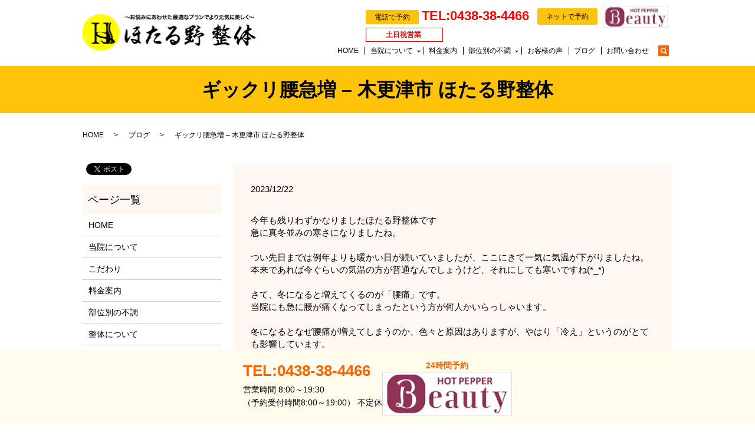

--- FILE ---
content_type: text/html; charset=UTF-8
request_url: https://www.hotarunoseitai.com/blog/3013
body_size: 13568
content:
  <!DOCTYPE HTML>
<html lang="ja">
<head prefix="og: http://ogp.me/ns# fb: http://ogp.me/ns/fb# article: http://ogp.me/ns/article#">
  <!-- Google Tag Manager -->
  <script>(function(w,d,s,l,i){w[l]=w[l]||[];w[l].push({'gtm.start':
new Date().getTime(),event:'gtm.js'});var f=d.getElementsByTagName(s)[0],
j=d.createElement(s),dl=l!='dataLayer'?'&l='+l:'';j.async=true;j.src=
'https://www.googletagmanager.com/gtm.js?id='+i+dl;f.parentNode.insertBefore(j,f);
})(window,document,'script','dataLayer','GTM-PHHN3T6');</script>
  <!-- End Google Tag Manager -->
  <!-- Google tag (gtag.js) -->
<script async src="https://www.googletagmanager.com/gtag/js?id=AW-987035365"></script>
<script>
  window.dataLayer = window.dataLayer || [];
  function gtag(){dataLayer.push(arguments);}
  gtag('js', new Date());

  gtag('config', 'AW-987035365');
</script>

<!-- Google Tag Manager -->
<script>(function(w,d,s,l,i){w[l]=w[l]||[];w[l].push({'gtm.start':
new Date().getTime(),event:'gtm.js'});var f=d.getElementsByTagName(s)[0],
j=d.createElement(s),dl=l!='dataLayer'?'&l='+l:'';j.async=true;j.src=
'https://www.googletagmanager.com/gtm.js?id='+i+dl;f.parentNode.insertBefore(j,f);
})(window,document,'script','dataLayer','GTM-MLR4L2G');</script>
<!-- End Google Tag Manager -->
  <meta charset="utf-8">
  <meta http-equiv="X-UA-Compatible" content="IE=edge,chrome=1">
  <meta name="viewport" content="width=device-width, initial-scale=1">
  <title>ギックリ腰急増 – 木更津市 ほたる野整体</title>

		<!-- All in One SEO 4.9.3 - aioseo.com -->
	<meta name="description" content="今年も残りわずかなりましたほたる野整体です 急に真冬並みの寒さになりましたね。 つい先日までは例年よりも暖かい" />
	<meta name="robots" content="max-image-preview:large" />
	<meta name="author" content="S10165641000002"/>
	<meta name="keywords" content="#腰痛#整体#ほたる野整体#産後の骨盤矯正" />
	<link rel="canonical" href="https://www.hotarunoseitai.com/blog/3013" />
	<meta name="generator" content="All in One SEO (AIOSEO) 4.9.3" />
		<meta property="og:locale" content="ja_JP" />
		<meta property="og:site_name" content="木更津市の整体院 ほたる野整体 – 腰痛・肩こり・自律神経の専門院" />
		<meta property="og:type" content="article" />
		<meta property="og:title" content="ギックリ腰急増 – 木更津市 ほたる野整体" />
		<meta property="og:description" content="今年も残りわずかなりましたほたる野整体です 急に真冬並みの寒さになりましたね。 つい先日までは例年よりも暖かい" />
		<meta property="og:url" content="https://www.hotarunoseitai.com/blog/3013" />
		<meta property="og:image" content="https://www.hotarunoseitai.com/wp-content/uploads/logo_ogp.jpg" />
		<meta property="og:image:secure_url" content="https://www.hotarunoseitai.com/wp-content/uploads/logo_ogp.jpg" />
		<meta property="og:image:width" content="1200" />
		<meta property="og:image:height" content="630" />
		<meta property="article:published_time" content="2023-12-21T23:21:28+00:00" />
		<meta property="article:modified_time" content="2023-12-21T23:21:28+00:00" />
		<meta property="article:publisher" content="https://www.facebook.com/people//100057452170608/" />
		<meta name="twitter:card" content="summary_large_image" />
		<meta name="twitter:title" content="ギックリ腰急増 – 木更津市 ほたる野整体" />
		<meta name="twitter:description" content="今年も残りわずかなりましたほたる野整体です 急に真冬並みの寒さになりましたね。 つい先日までは例年よりも暖かい" />
		<meta name="twitter:image" content="https://www.hotarunoseitai.com/wp-content/uploads/logo_ogp.jpg" />
		<script type="application/ld+json" class="aioseo-schema">
			{"@context":"https:\/\/schema.org","@graph":[{"@type":"Article","@id":"https:\/\/www.hotarunoseitai.com\/blog\/3013#article","name":"\u30ae\u30c3\u30af\u30ea\u8170\u6025\u5897 \u2013 \u6728\u66f4\u6d25\u5e02 \u307b\u305f\u308b\u91ce\u6574\u4f53","headline":"\u30ae\u30c3\u30af\u30ea\u8170\u6025\u5897","author":{"@id":"https:\/\/www.hotarunoseitai.com\/author\/authorname#author"},"publisher":{"@id":"https:\/\/www.hotarunoseitai.com\/#organization"},"image":{"@type":"ImageObject","url":"https:\/\/imgbp.salonboard.com\/KLP\/img\/blog\/temp\/I097371399.jpg?impolicy=SB_policy_default&amp;w=219&amp;h=219","@id":"https:\/\/www.hotarunoseitai.com\/blog\/3013\/#articleImage"},"datePublished":"2023-12-22T08:21:28+09:00","dateModified":"2023-12-22T08:21:28+09:00","inLanguage":"ja","mainEntityOfPage":{"@id":"https:\/\/www.hotarunoseitai.com\/blog\/3013#webpage"},"isPartOf":{"@id":"https:\/\/www.hotarunoseitai.com\/blog\/3013#webpage"},"articleSection":"\u30d6\u30ed\u30b0, #\u8170\u75db#\u6574\u4f53#\u307b\u305f\u308b\u91ce\u6574\u4f53#\u7523\u5f8c\u306e\u9aa8\u76e4\u77ef\u6b63"},{"@type":"BreadcrumbList","@id":"https:\/\/www.hotarunoseitai.com\/blog\/3013#breadcrumblist","itemListElement":[{"@type":"ListItem","@id":"https:\/\/www.hotarunoseitai.com#listItem","position":1,"name":"\u30db\u30fc\u30e0","item":"https:\/\/www.hotarunoseitai.com","nextItem":{"@type":"ListItem","@id":"https:\/\/www.hotarunoseitai.com\/category\/blog#listItem","name":"\u30d6\u30ed\u30b0"}},{"@type":"ListItem","@id":"https:\/\/www.hotarunoseitai.com\/category\/blog#listItem","position":2,"name":"\u30d6\u30ed\u30b0","item":"https:\/\/www.hotarunoseitai.com\/category\/blog","nextItem":{"@type":"ListItem","@id":"https:\/\/www.hotarunoseitai.com\/blog\/3013#listItem","name":"\u30ae\u30c3\u30af\u30ea\u8170\u6025\u5897"},"previousItem":{"@type":"ListItem","@id":"https:\/\/www.hotarunoseitai.com#listItem","name":"\u30db\u30fc\u30e0"}},{"@type":"ListItem","@id":"https:\/\/www.hotarunoseitai.com\/blog\/3013#listItem","position":3,"name":"\u30ae\u30c3\u30af\u30ea\u8170\u6025\u5897","previousItem":{"@type":"ListItem","@id":"https:\/\/www.hotarunoseitai.com\/category\/blog#listItem","name":"\u30d6\u30ed\u30b0"}}]},{"@type":"Organization","@id":"https:\/\/www.hotarunoseitai.com\/#organization","name":"\u307b\u305f\u308b\u91ce\u6574\u4f53","description":"\u307b\u305f\u308b\u91ce\u6574\u4f53\u306f\u5343\u8449\u770c\u6728\u66f4\u6d25\u5e02\u3067\u8170\u75db\u3001\u80a9\u3053\u308a\u3001\u982d\u75db\u306a\u3069\u3092\u6539\u5584\u3002\u591a\u69d8\u306a\u65bd\u8853\u3067\u9aa8\u76e4\u77ef\u6b63\u3001\u80cc\u9aa8\u306e\u6574\u4f53\u3001\u7b4b\u8089\u306e\u8abf\u6574\u3092\u884c\u3044\u307e\u3059\u3002\u732b\u80cc\u3084\u598a\u5a20\u30fb\u51fa\u7523\u7b49\u306e\u304a\u60a9\u307f\u306b\u3082\u5bfe\u5fdc\u3044\u305f\u3057\u307e\u3059\u3002\u571f\u65e5\u795d\u55b6\u696d\u3002\u30cd\u30c3\u30c8\u4e88\u7d04\u3082\u3002","url":"https:\/\/www.hotarunoseitai.com\/","telephone":"+81438384466","logo":{"@type":"ImageObject","url":"https:\/\/www.hotarunoseitai.com\/wp-content\/uploads\/logo_ogp.jpg","@id":"https:\/\/www.hotarunoseitai.com\/blog\/3013\/#organizationLogo","width":1200,"height":630},"image":{"@id":"https:\/\/www.hotarunoseitai.com\/blog\/3013\/#organizationLogo"},"sameAs":["https:\/\/www.facebook.com\/people\/\/100057452170608\/"]},{"@type":"Person","@id":"https:\/\/www.hotarunoseitai.com\/author\/authorname#author","url":"https:\/\/www.hotarunoseitai.com\/author\/authorname","name":"S10165641000002","image":{"@type":"ImageObject","@id":"https:\/\/www.hotarunoseitai.com\/blog\/3013#authorImage","url":"https:\/\/secure.gravatar.com\/avatar\/78b5e8174f81953378df1675d7d8732d9263f944768de796c0f97d3c896f4a7b?s=96&d=mm&r=g","width":96,"height":96,"caption":"S10165641000002"}},{"@type":"WebPage","@id":"https:\/\/www.hotarunoseitai.com\/blog\/3013#webpage","url":"https:\/\/www.hotarunoseitai.com\/blog\/3013","name":"\u30ae\u30c3\u30af\u30ea\u8170\u6025\u5897 \u2013 \u6728\u66f4\u6d25\u5e02 \u307b\u305f\u308b\u91ce\u6574\u4f53","description":"\u4eca\u5e74\u3082\u6b8b\u308a\u308f\u305a\u304b\u306a\u308a\u307e\u3057\u305f\u307b\u305f\u308b\u91ce\u6574\u4f53\u3067\u3059 \u6025\u306b\u771f\u51ac\u4e26\u307f\u306e\u5bd2\u3055\u306b\u306a\u308a\u307e\u3057\u305f\u306d\u3002 \u3064\u3044\u5148\u65e5\u307e\u3067\u306f\u4f8b\u5e74\u3088\u308a\u3082\u6696\u304b\u3044","inLanguage":"ja","isPartOf":{"@id":"https:\/\/www.hotarunoseitai.com\/#website"},"breadcrumb":{"@id":"https:\/\/www.hotarunoseitai.com\/blog\/3013#breadcrumblist"},"author":{"@id":"https:\/\/www.hotarunoseitai.com\/author\/authorname#author"},"creator":{"@id":"https:\/\/www.hotarunoseitai.com\/author\/authorname#author"},"datePublished":"2023-12-22T08:21:28+09:00","dateModified":"2023-12-22T08:21:28+09:00"},{"@type":"WebSite","@id":"https:\/\/www.hotarunoseitai.com\/#website","url":"https:\/\/www.hotarunoseitai.com\/","name":"\u307b\u305f\u308b\u91ce\u6574\u4f53","alternateName":"\u307b\u305f\u308b\u91ce\u6574\u4f53","description":"\u6728\u66f4\u6d25\u5e02\u306e\u307b\u305f\u308b\u91ce\u6574\u4f53\u3067\u306f\u3001\u8170\u75db\u30fb\u80a9\u3053\u308a\u30fb\u6b6a\u307f\u30fb\u9aa8\u76e4\u30fb\u732b\u80cc\u306a\u3069\u3001\u30ab\u30e9\u30c0\u306b\u3064\u3044\u3066\u306e\u69d8\u3005\u306a\u304a\u60a9\u307f\u3092\u89e3\u6c7a\u3044\u305f\u3057\u307e\u3059\uff01\u672c\u683c\u6574\u4f53\u3067\u3001\u500b\u3005\u306e\u4e0d\u8abf\u306b\u5408\u308f\u305b\u305f\u30aa\u30fc\u30c0\u30fc\u30e1\u30a4\u30c9\u3067\u306e\u65bd\u8853\u3092\u884c\u3044\u307e\u3059\u3002\u307e\u305f\u598a\u5a20\u3001\u51fa\u7523\u3001\u51fa\u7523\u5f8c\u306e\u30c8\u30e9\u30d6\u30eb\u306e\u30b5\u30dd\u30fc\u30c8\u3082\u884c\u3063\u3066\u304a\u308a\u307e\u3059\u3002","inLanguage":"ja","publisher":{"@id":"https:\/\/www.hotarunoseitai.com\/#organization"}}]}
		</script>
		<!-- All in One SEO -->

<link rel="alternate" type="application/rss+xml" title="木更津市の整体・骨盤矯正なら ほたる野整体 &raquo; ギックリ腰急増 のコメントのフィード" href="https://www.hotarunoseitai.com/blog/3013/feed" />
<style id='wp-img-auto-sizes-contain-inline-css' type='text/css'>
img:is([sizes=auto i],[sizes^="auto," i]){contain-intrinsic-size:3000px 1500px}
/*# sourceURL=wp-img-auto-sizes-contain-inline-css */
</style>
<style id='classic-theme-styles-inline-css' type='text/css'>
/*! This file is auto-generated */
.wp-block-button__link{color:#fff;background-color:#32373c;border-radius:9999px;box-shadow:none;text-decoration:none;padding:calc(.667em + 2px) calc(1.333em + 2px);font-size:1.125em}.wp-block-file__button{background:#32373c;color:#fff;text-decoration:none}
/*# sourceURL=/wp-includes/css/classic-themes.min.css */
</style>
<link rel='stylesheet' id='biz-cal-style-css' href='https://www.hotarunoseitai.com/wp-content/plugins/biz-calendar/biz-cal.css' type='text/css' media='all' />
<link rel='stylesheet' id='contact-form-7-css' href='https://www.hotarunoseitai.com/wp-content/plugins/contact-form-7/includes/css/styles.css' type='text/css' media='all' />
<script type="text/javascript" src="https://www.hotarunoseitai.com/wp-content/themes/hotarunoseitai.com_theme/assets/js/vendor/jquery.min.js" id="jquery-js"></script>
<script type="text/javascript" id="biz-cal-script-js-extra">
/* <![CDATA[ */
var bizcalOptions = {"holiday_title":"\u5b9a\u4f11\u65e5\uff1a\u4e0d\u5b9a\u4f11","temp_holidays":"2013-01-02\r\n2013-01-03\r\n","temp_weekdays":"","eventday_title":"","eventday_url":"","eventdays":"","month_limit":"\u5236\u9650\u306a\u3057","nextmonthlimit":"12","prevmonthlimit":"12","plugindir":"https://www.hotarunoseitai.com/wp-content/plugins/biz-calendar/","national_holiday":""};
//# sourceURL=biz-cal-script-js-extra
/* ]]> */
</script>
<script type="text/javascript" src="https://www.hotarunoseitai.com/wp-content/plugins/biz-calendar/calendar.js" id="biz-cal-script-js"></script>
<link rel='shortlink' href='https://www.hotarunoseitai.com/?p=3013' />
<style>.gallery .gallery-item img { width: auto; height: auto; }</style><noscript><style>.lazyload[data-src]{display:none !important;}</style></noscript><style>.lazyload{background-image:none !important;}.lazyload:before{background-image:none !important;}</style><style>.wp-block-gallery.is-cropped .blocks-gallery-item picture{height:100%;width:100%;}</style>		<style type="text/css" id="wp-custom-css">
			header {
	position: fixed!important;
	top: 0;
}
.hd-buttons_bg{
	background: #fffced;
	padding-top:15px;
}
.hd-buttons_bg p{
	font-size:24px;
	font-weight:bold;
	color:#231815;
}
.hd-buttons {
  float: left;
  width: 50%;
  text-align: center;
  background: #fffced;
  padding: 0 0 15px 0;
}

.hd-buttons img {
  width: 80%;
	max-width:238px;
}
@media screen and (min-width:769px){
	.hd-buttons_bg{
		display:none;
	}
}
@media (max-width: 640px) {
/*   .hd-buttons {
    display: none!important;
  } */
	.hd-buttons_bg p{
		font-size:14px;
	}
}
header .hdr_info_wrap .hdr_info .sp_tel a.sp-buttons {
	text-decoration: none;
	margin-right: 5px;
}
@media (max-width: 768px) and (max-width: 450px) {
  header .hdr_info_wrap .hdr_info .sp_tel .net-buttons {
    display: none!important;
  }
}
header .hdr_info_wrap .hdr_info .sp_tel .net-buttons img {
	width: 80px;
}
.pc-small img {
	width: 110px;
}
#section04 p.tel {
	color: #de1919 !important;
}

/*-----------------------------*/

.th02_post02 .hps-slider.typeA .sp-mask:after, .th02_post02 .hps-slider.typeA .sp-mask:before {
  content: '';
  position: absolute;
  top: 0;
  bottom: 0;
  margin: auto;
  width: 100%;
  height: 100%;
  background: rgba(249, 100, 0, 0.7);
  z-index: 1;
  transition: .5s;
}

.th02_post02 .hps-slider.typeA .sp-mask:before {
  left: calc(50% + 600px);
}

.th02_post02 .hps-slider.typeA .sp-mask:after {
  right: calc(50% + 600px);
}

.th02_post02 .hps-slider.typeA .sp-horizontal .sp-arrows {
  max-width: 1200px;
  top: 50%;
  margin: auto;
  position: absolute;
  -webkit-transform: translateY(-50%);
          transform: translateY(-50%);
  z-index: 1;
}

.th02_post02 .hps-slider.typeA .sp-next-arrow,
.th02_post02 .hps-slider.typeA .sp-previous-arrow {
  top: 0;
  bottom: 0;
  margin: auto;
  width: 24px;
  width: 24px;
  z-index: 5;
  background-size: auto;
  background-color: transparent;
}

.th02_post02 .hps-slider.typeA .sp-previous-arrow {
  left: -3% !important;
}

.th02_post02 .hps-slider.typeA .sp-next-arrow {
  right: -3% !important;
}

.th02_post02 .hps-slider.typeA .sp-buttons {
  display: none;
}

.th02_post02 .hps-slider.typeA .sp-slide {
  overflow: hidden;
}

.th02_post02 .hps-slider.typeA .sp-slide img {
  position: absolute;
  top: -300%;
  left: -300%;
  right: -300%;
  bottom: -300%;
  margin: auto;
  height: 100%;
}

.th02_post02 .hps-slider.typeA .sp-slide p {
  position: absolute;
  top: 50%;
  left: 50%;
  margin: auto;
  display: block;
  width: 200px;
  text-align: center;
  background: white;
  vertical-align: bottom;
  -webkit-transform: translate(-50%, -50%);
          transform: translate(-50%, -50%);
  transition: 0.3s !important;
}

.th02_post02 .hps-slider.typeA .sp-slide p a {
  display: block;
  font-size: 16px;
  font-size: 1.6rem;
  text-decoration: none;
  padding: 19px 0;
  border: none;
}

@media (max-width: 1199px) {
  .th02_post02 .hps-slider.typeA .sp-mask:before {
    left: 584px;
    left: calc(50% + 200px);
  }
  .th02_post02 .hps-slider.typeA .sp-mask:after {
    right: 584px;
    right: calc(50% + 200px);
  }
  .th02_post02 .hps-slider.typeA .sp-horizontal .sp-arrows {
    max-width: 400px;
  }
  .th02_post02 .hps-slider.typeA .sp-previous-arrow {
    left: -10% !important;
  }
  .th02_post02 .hps-slider.typeA .sp-next-arrow {
    right: -10% !important;
  }
}
@media (min-width:768px) {
	.concept-margin {
		margin-left: 20px;
	}
}
@media (max-width:767px) {
	.mod_10_section .mod_10_section_wrap .row.reverse .col {
			padding-left: 0!important;
	}
}		</style>
		  <link href="https://fonts.googleapis.com/css?family=Noto+Sans+JP:400,700&amp;subset=japanese" rel="stylesheet" />
  <link href="https://www.hotarunoseitai.com/wp-content/themes/hotarunoseitai.com_theme/assets/css/main.css?1769851020" rel="stylesheet" >
  <script src="https://www.hotarunoseitai.com/wp-content/themes/hotarunoseitai.com_theme/assets/js/vendor/respond.min.js"></script>
  <script type="application/ld+json">
  {
    "@context": "http://schema.org",
    "@type": "BreadcrumbList",
    "itemListElement":
    [
      {
      "@type": "ListItem",
      "position": 1,
      "item":
      {
        "@id": "https://www.hotarunoseitai.com/",
        "name": "木更津市の整体・骨盤矯正なら ほたる野整体"
      }
    },
{
      "@type": "ListItem",
      "position": 2,
      "item":
      {
        "@id": "https://www.hotarunoseitai.com/category/blog/",
        "name": "ブログ"
      }
    },
{
      "@type": "ListItem",
      "position": 3,
      "item":
      {
        "@id": "https://www.hotarunoseitai.com/blog/3013/",
        "name": "ギックリ腰急増"
      }
    }    ]
  }
  </script>


  <script type="application/ld+json">
  {
    "@context": "http://schema.org/",
    "@type": "LocalBusiness",
    "name": "ほたる野整体",
    "address": "〒292-0038　千葉県木更津市ほたる野1-29-7　エレガンスヴィラ1F",
    "telephone": "0438-38-4466",
    "faxNumber": "",
    "url": "https://www.hotarunoseitai.com",
    "email": "info@hotarunoseitai.com",
    "image": "https://www.hotarunoseitai.com/wp-content/uploads/logo_ogp.jpg",
    "logo": "https://www.hotarunoseitai.com/wp-content/uploads/logo_org.png"
  }
  </script>
<link rel="shortcut icon" href="https://www.hotarunoseitai.com/wp-content/uploads/favicon.ico">
<!-- Global site tag (gtag.js) - Google Analytics -->
<script async src="https://www.googletagmanager.com/gtag/js?id=UA-55946120-22"></script>
<script>
 window.dataLayer = window.dataLayer || [];
 function gtag(){dataLayer.push(arguments);}
 gtag('js', new Date());
 gtag('config', 'UA-55946120-22');
</script>
<style id='global-styles-inline-css' type='text/css'>
:root{--wp--preset--aspect-ratio--square: 1;--wp--preset--aspect-ratio--4-3: 4/3;--wp--preset--aspect-ratio--3-4: 3/4;--wp--preset--aspect-ratio--3-2: 3/2;--wp--preset--aspect-ratio--2-3: 2/3;--wp--preset--aspect-ratio--16-9: 16/9;--wp--preset--aspect-ratio--9-16: 9/16;--wp--preset--color--black: #000000;--wp--preset--color--cyan-bluish-gray: #abb8c3;--wp--preset--color--white: #ffffff;--wp--preset--color--pale-pink: #f78da7;--wp--preset--color--vivid-red: #cf2e2e;--wp--preset--color--luminous-vivid-orange: #ff6900;--wp--preset--color--luminous-vivid-amber: #fcb900;--wp--preset--color--light-green-cyan: #7bdcb5;--wp--preset--color--vivid-green-cyan: #00d084;--wp--preset--color--pale-cyan-blue: #8ed1fc;--wp--preset--color--vivid-cyan-blue: #0693e3;--wp--preset--color--vivid-purple: #9b51e0;--wp--preset--gradient--vivid-cyan-blue-to-vivid-purple: linear-gradient(135deg,rgb(6,147,227) 0%,rgb(155,81,224) 100%);--wp--preset--gradient--light-green-cyan-to-vivid-green-cyan: linear-gradient(135deg,rgb(122,220,180) 0%,rgb(0,208,130) 100%);--wp--preset--gradient--luminous-vivid-amber-to-luminous-vivid-orange: linear-gradient(135deg,rgb(252,185,0) 0%,rgb(255,105,0) 100%);--wp--preset--gradient--luminous-vivid-orange-to-vivid-red: linear-gradient(135deg,rgb(255,105,0) 0%,rgb(207,46,46) 100%);--wp--preset--gradient--very-light-gray-to-cyan-bluish-gray: linear-gradient(135deg,rgb(238,238,238) 0%,rgb(169,184,195) 100%);--wp--preset--gradient--cool-to-warm-spectrum: linear-gradient(135deg,rgb(74,234,220) 0%,rgb(151,120,209) 20%,rgb(207,42,186) 40%,rgb(238,44,130) 60%,rgb(251,105,98) 80%,rgb(254,248,76) 100%);--wp--preset--gradient--blush-light-purple: linear-gradient(135deg,rgb(255,206,236) 0%,rgb(152,150,240) 100%);--wp--preset--gradient--blush-bordeaux: linear-gradient(135deg,rgb(254,205,165) 0%,rgb(254,45,45) 50%,rgb(107,0,62) 100%);--wp--preset--gradient--luminous-dusk: linear-gradient(135deg,rgb(255,203,112) 0%,rgb(199,81,192) 50%,rgb(65,88,208) 100%);--wp--preset--gradient--pale-ocean: linear-gradient(135deg,rgb(255,245,203) 0%,rgb(182,227,212) 50%,rgb(51,167,181) 100%);--wp--preset--gradient--electric-grass: linear-gradient(135deg,rgb(202,248,128) 0%,rgb(113,206,126) 100%);--wp--preset--gradient--midnight: linear-gradient(135deg,rgb(2,3,129) 0%,rgb(40,116,252) 100%);--wp--preset--font-size--small: 13px;--wp--preset--font-size--medium: 20px;--wp--preset--font-size--large: 36px;--wp--preset--font-size--x-large: 42px;--wp--preset--spacing--20: 0.44rem;--wp--preset--spacing--30: 0.67rem;--wp--preset--spacing--40: 1rem;--wp--preset--spacing--50: 1.5rem;--wp--preset--spacing--60: 2.25rem;--wp--preset--spacing--70: 3.38rem;--wp--preset--spacing--80: 5.06rem;--wp--preset--shadow--natural: 6px 6px 9px rgba(0, 0, 0, 0.2);--wp--preset--shadow--deep: 12px 12px 50px rgba(0, 0, 0, 0.4);--wp--preset--shadow--sharp: 6px 6px 0px rgba(0, 0, 0, 0.2);--wp--preset--shadow--outlined: 6px 6px 0px -3px rgb(255, 255, 255), 6px 6px rgb(0, 0, 0);--wp--preset--shadow--crisp: 6px 6px 0px rgb(0, 0, 0);}:where(.is-layout-flex){gap: 0.5em;}:where(.is-layout-grid){gap: 0.5em;}body .is-layout-flex{display: flex;}.is-layout-flex{flex-wrap: wrap;align-items: center;}.is-layout-flex > :is(*, div){margin: 0;}body .is-layout-grid{display: grid;}.is-layout-grid > :is(*, div){margin: 0;}:where(.wp-block-columns.is-layout-flex){gap: 2em;}:where(.wp-block-columns.is-layout-grid){gap: 2em;}:where(.wp-block-post-template.is-layout-flex){gap: 1.25em;}:where(.wp-block-post-template.is-layout-grid){gap: 1.25em;}.has-black-color{color: var(--wp--preset--color--black) !important;}.has-cyan-bluish-gray-color{color: var(--wp--preset--color--cyan-bluish-gray) !important;}.has-white-color{color: var(--wp--preset--color--white) !important;}.has-pale-pink-color{color: var(--wp--preset--color--pale-pink) !important;}.has-vivid-red-color{color: var(--wp--preset--color--vivid-red) !important;}.has-luminous-vivid-orange-color{color: var(--wp--preset--color--luminous-vivid-orange) !important;}.has-luminous-vivid-amber-color{color: var(--wp--preset--color--luminous-vivid-amber) !important;}.has-light-green-cyan-color{color: var(--wp--preset--color--light-green-cyan) !important;}.has-vivid-green-cyan-color{color: var(--wp--preset--color--vivid-green-cyan) !important;}.has-pale-cyan-blue-color{color: var(--wp--preset--color--pale-cyan-blue) !important;}.has-vivid-cyan-blue-color{color: var(--wp--preset--color--vivid-cyan-blue) !important;}.has-vivid-purple-color{color: var(--wp--preset--color--vivid-purple) !important;}.has-black-background-color{background-color: var(--wp--preset--color--black) !important;}.has-cyan-bluish-gray-background-color{background-color: var(--wp--preset--color--cyan-bluish-gray) !important;}.has-white-background-color{background-color: var(--wp--preset--color--white) !important;}.has-pale-pink-background-color{background-color: var(--wp--preset--color--pale-pink) !important;}.has-vivid-red-background-color{background-color: var(--wp--preset--color--vivid-red) !important;}.has-luminous-vivid-orange-background-color{background-color: var(--wp--preset--color--luminous-vivid-orange) !important;}.has-luminous-vivid-amber-background-color{background-color: var(--wp--preset--color--luminous-vivid-amber) !important;}.has-light-green-cyan-background-color{background-color: var(--wp--preset--color--light-green-cyan) !important;}.has-vivid-green-cyan-background-color{background-color: var(--wp--preset--color--vivid-green-cyan) !important;}.has-pale-cyan-blue-background-color{background-color: var(--wp--preset--color--pale-cyan-blue) !important;}.has-vivid-cyan-blue-background-color{background-color: var(--wp--preset--color--vivid-cyan-blue) !important;}.has-vivid-purple-background-color{background-color: var(--wp--preset--color--vivid-purple) !important;}.has-black-border-color{border-color: var(--wp--preset--color--black) !important;}.has-cyan-bluish-gray-border-color{border-color: var(--wp--preset--color--cyan-bluish-gray) !important;}.has-white-border-color{border-color: var(--wp--preset--color--white) !important;}.has-pale-pink-border-color{border-color: var(--wp--preset--color--pale-pink) !important;}.has-vivid-red-border-color{border-color: var(--wp--preset--color--vivid-red) !important;}.has-luminous-vivid-orange-border-color{border-color: var(--wp--preset--color--luminous-vivid-orange) !important;}.has-luminous-vivid-amber-border-color{border-color: var(--wp--preset--color--luminous-vivid-amber) !important;}.has-light-green-cyan-border-color{border-color: var(--wp--preset--color--light-green-cyan) !important;}.has-vivid-green-cyan-border-color{border-color: var(--wp--preset--color--vivid-green-cyan) !important;}.has-pale-cyan-blue-border-color{border-color: var(--wp--preset--color--pale-cyan-blue) !important;}.has-vivid-cyan-blue-border-color{border-color: var(--wp--preset--color--vivid-cyan-blue) !important;}.has-vivid-purple-border-color{border-color: var(--wp--preset--color--vivid-purple) !important;}.has-vivid-cyan-blue-to-vivid-purple-gradient-background{background: var(--wp--preset--gradient--vivid-cyan-blue-to-vivid-purple) !important;}.has-light-green-cyan-to-vivid-green-cyan-gradient-background{background: var(--wp--preset--gradient--light-green-cyan-to-vivid-green-cyan) !important;}.has-luminous-vivid-amber-to-luminous-vivid-orange-gradient-background{background: var(--wp--preset--gradient--luminous-vivid-amber-to-luminous-vivid-orange) !important;}.has-luminous-vivid-orange-to-vivid-red-gradient-background{background: var(--wp--preset--gradient--luminous-vivid-orange-to-vivid-red) !important;}.has-very-light-gray-to-cyan-bluish-gray-gradient-background{background: var(--wp--preset--gradient--very-light-gray-to-cyan-bluish-gray) !important;}.has-cool-to-warm-spectrum-gradient-background{background: var(--wp--preset--gradient--cool-to-warm-spectrum) !important;}.has-blush-light-purple-gradient-background{background: var(--wp--preset--gradient--blush-light-purple) !important;}.has-blush-bordeaux-gradient-background{background: var(--wp--preset--gradient--blush-bordeaux) !important;}.has-luminous-dusk-gradient-background{background: var(--wp--preset--gradient--luminous-dusk) !important;}.has-pale-ocean-gradient-background{background: var(--wp--preset--gradient--pale-ocean) !important;}.has-electric-grass-gradient-background{background: var(--wp--preset--gradient--electric-grass) !important;}.has-midnight-gradient-background{background: var(--wp--preset--gradient--midnight) !important;}.has-small-font-size{font-size: var(--wp--preset--font-size--small) !important;}.has-medium-font-size{font-size: var(--wp--preset--font-size--medium) !important;}.has-large-font-size{font-size: var(--wp--preset--font-size--large) !important;}.has-x-large-font-size{font-size: var(--wp--preset--font-size--x-large) !important;}
/*# sourceURL=global-styles-inline-css */
</style>
</head>
<body class="scrollTop">
<!-- Google Tag Manager (noscript) -->
<noscript><iframe src="https://www.googletagmanager.com/ns.html?id=GTM-PHHN3T6"
height="0" width="0" style="display:none;visibility:hidden"></iframe></noscript>
<!-- End Google Tag Manager (noscript) -->
<!-- Google Tag Manager (noscript) -->
<noscript><iframe src="https://www.googletagmanager.com/ns.html?id=GTM-MLR4L2G"
height="0" width="0" style="display:none;visibility:hidden"></iframe></noscript>
<!-- End Google Tag Manager (noscript) -->
  <div id="fb-root"></div>
  <script>(function(d, s, id) {
    var js, fjs = d.getElementsByTagName(s)[0];
    if (d.getElementById(id)) return;
    js = d.createElement(s); js.id = id;
    js.src = 'https://connect.facebook.net/ja_JP/sdk.js#xfbml=1&version=v2.12';
    fjs.parentNode.insertBefore(js, fjs);
  }(document, 'script', 'facebook-jssdk'));</script>

  <header>
    <div class="primary_header">
      <div class="container">
        <div class="row">
                    <div class="title">
                          <a href="https://www.hotarunoseitai.com/">
                <object type="image/svg+xml" data="/wp-content/uploads/logo.svg" alt="木更津市の整体・産後骨盤矯正は「ほたる野整体」"></object>
                <!-- <object type="image/svg+xml" data="/wp-content/uploads/logo.svg" alt="木更津市の整体・骨盤矯正なら ほたる野整体"></object> -->
              </a>
                      </div>
          <nav class="global_nav"><ul><li><a href="https://www.hotarunoseitai.com/">HOME</a></li>
<li class="has_under"><a href="https://www.hotarunoseitai.com/">当院について</a>
<ul class="sub-menu">
	<li class="effect01"><a href="https://www.hotarunoseitai.com/about">当院概要</a></li>
	<li class="effect01"><a href="https://www.hotarunoseitai.com/concept">こだわり</a></li>
	<li class="effect01"><a href="https://www.hotarunoseitai.com/seitai">整体について</a></li>
</ul>
</li>
<li><a href="https://www.hotarunoseitai.com/fee">料金案内</a></li>
<li class="has_under"><a href="https://www.hotarunoseitai.com/point">部位別の不調</a>
<ul class="sub-menu">
	<li><a href="https://www.hotarunoseitai.com/point">部位別の不調</a></li>
	<li><a href="https://www.hotarunoseitai.com/for_baby/1738">産後の骨盤矯正　妊活</a></li>
</ul>
</li>
<li><a href="https://www.hotarunoseitai.com/category/voice">お客様の声</a></li>
<li><a href="https://www.hotarunoseitai.com/category/blog">ブログ</a></li>
<li><a href="https://www.hotarunoseitai.com/contact">お問い合わせ</a></li>

                <li class="gnav_search">
                  <a href="#">search</a>
  <div class="epress_search">
    <form method="get" action="https://www.hotarunoseitai.com/">
      <input type="text" placeholder="" class="text" name="s" autocomplete="off" value="">
      <input type="submit" value="Search" class="submit">
    </form>
  </div>
  </li>
              </ul>
              <div class="menu_icon">
                <a href="#menu"><span>メニュー開閉</span></a>
              </div></nav>          <div class="hdr_info_wrap">
              <div class="hdr_info">
                <div class="tel_box">
                  <p><span>電話で予約</span><font color="red">TEL:0438-38-4466</font></p>
                </div>
                <div class="net_box">
                  <span>ネットで予約</span>
                  <figure>
                    <a href="https://beauty.hotpepper.jp/CSP/kr/reserve/?storeId=H000383078&amp;ch=1&amp;vos=cpshbkprocap0140516003" target="_blank" class="pc-small"><picture><source   type="image/webp" data-srcset="/wp-content/uploads/hotpepper.jpg.webp"><img src="[data-uri]" alt="ホットペッパー" data-eio="p" data-src="/wp-content/uploads/hotpepper.jpg" decoding="async" class="lazyload" data-eio-rwidth="238" data-eio-rheight="80"></picture><noscript><img src="/wp-content/uploads/hotpepper.jpg" alt="ホットペッパー" data-eio="l"></noscript></a>
                  </figure>
                  <!--<figure>
                    <a href="https://mitsuraku.jp/pm/online/index/o2g7z2/eNpLtDK0qi62MjSyUsovKMnMzytJTI_PTFGyLrYys1IyNLAwMzFXsq4FXDD06Auf" target="_blank" class="pc-small"><picture><source   type="image/webp" data-srcset="/wp-content/uploads/e_park.jpg.webp"><img src="[data-uri]" alt="EPARK" data-eio="p" data-src="/wp-content/uploads/e_park.jpg" decoding="async" class="lazyload" data-eio-rwidth="238" data-eio-rheight="80"></picture><noscript><img src="/wp-content/uploads/e_park.jpg" alt="EPARK" data-eio="l"></noscript></a>
                  </figure>-->
</div>
				  <div class="date">
					  <p>
						 &nbsp;土日祝営業
					 &nbsp;</p>
				  </div>
                <div class="sp_tel">
                  <figure>
                    <a href="https://www.google.com/maps/place/%E3%81%BB%E3%81%9F%E3%82%8B%E9%87%8E+%E6%95%B4%E4%BD%93/@35.372772,139.963333,16z/data=!4m6!3m5!1s0x60180b114f59b8bd:0xefc0903585a23ca2!8m2!3d35.3727722!4d139.9633331!16s%2Fg%2F12jll9_b2?hl=ja&entry=ttu" class="sp-buttons" target="_blank"><picture><source   type="image/webp" data-srcset="/wp-content/uploads/sp_hdr_map.png.webp"><img src="[data-uri]" alt="MAP" data-eio="p" data-src="/wp-content/uploads/sp_hdr_map.png" decoding="async" class="lazyload" data-eio-rwidth="80" data-eio-rheight="80"></picture><noscript><img src="/wp-content/uploads/sp_hdr_map.png" alt="MAP" data-eio="l"></noscript></a>
                    <a href="tel:0438-38-4466" class="sp-buttons"><picture><source   type="image/webp" data-srcset="/wp-content/uploads/sp_hdr_tel.png.webp"><img src="[data-uri]" alt="電話予約" data-eio="p" data-src="/wp-content/uploads/sp_hdr_tel.png" decoding="async" class="lazyload" data-eio-rwidth="80" data-eio-rheight="80"></picture><noscript><img src="/wp-content/uploads/sp_hdr_tel.png" alt="電話予約" data-eio="l"></noscript></a>
<!--                     <a href="https://mitsuraku.jp/pm/online/index/o2g7z2/eNpLtDK0qi62MjSyUsovKMnMzytJTI_PTFGyLrYys1IyNLAwMzFXsq4FXDD06Auf" target="_blank" class="sp-buttons net-buttons"><picture><source   type="image/webp" data-srcset="/wp-content/uploads/e_park.jpg.webp"><img src="[data-uri]" alt="EPARK" data-eio="p" data-src="/wp-content/uploads/e_park.jpg" decoding="async" class="lazyload" data-eio-rwidth="238" data-eio-rheight="80"></picture><noscript><img src="/wp-content/uploads/e_park.jpg" alt="EPARK" data-eio="l"></noscript></a>
                    <a href="https://beauty.hotpepper.jp/CSP/kr/reserve/?storeId=H000383078&ch=1&vos=cpshbkprocap0140516003" target="_blank" class="net-buttons"><picture><source   type="image/webp" data-srcset="/wp-content/uploads/hotpepper.jpg.webp"><img src="[data-uri]" alt="ホットペッパー" data-eio="p" data-src="/wp-content/uploads/hotpepper.jpg" decoding="async" class="lazyload" data-eio-rwidth="238" data-eio-rheight="80"></picture><noscript><img src="/wp-content/uploads/hotpepper.jpg" alt="ホットペッパー" data-eio="l"></noscript></a> -->
                  </figure>
                </div>
              </div>
            </div>
        </div>
      </div>
    </div>
  </header>

  <main>
            <h1 class="wow" style="">
              ギックリ腰急増 – 木更津市 ほたる野整体                </h1>
    
    <div class="bread_wrap">
      <div class="container gutters">
        <div class="row bread">
              <ul class="col span_12">
                <li><a href="https://www.hotarunoseitai.com">HOME</a></li>
                        <li><a href="https://www.hotarunoseitai.com/category/blog">ブログ</a></li>
                                    <li>ギックリ腰急増 – 木更津市 ほたる野整体</li>
                            </ul>
          </div>
      </div>
    </div>
    <section>
      <div class="container gutters">
        <div class="row reverse">
                    <div class="col span_9 column_main">
                  <article class="row article_detail">
      <div class="article_date">
        <p>2023/12/22</p>
      </div>
      <div class="row">
        <div class="col span_12">
          <div>今年も残りわずかなりましたほたる野整体です</div>
<div></div>
<span>急に真冬並みの寒さになりましたね。</span>
<div><br />つい先日までは例年よりも暖かい日が続いていましたが、ここにきて一気に気温が下がりましたね。<br />本来であれば今ぐらいの気温の方が普通なんでしょうけど、それにしても寒いですね(*_*)<br /><br />さて、冬になると増えてくるのが「腰痛」です。
<div>当院にも急に腰が痛くなってしまったという方が何人かいらっしゃいます。</div>
<div><br />冬になるとなぜ腰痛が増えてしまうのか、色々と原因はありますが、やはり「冷え」というのがとても影響しています。<br /><br />身体が冷えてくると筋肉が緊張してかたくなってしまいます。<br />寒くなると体が縮こまってしまう経験があると思いますが、これは寒さが脳に伝わることによって、脳から熱を逃がさないように筋肉を収縮させる命令が出るからなんですね。</div>
<div><br />そして筋肉がかたくなってしまうと、その近くを通る血管が圧迫されてしまい血流が悪くなってしまいます。</div>
<div><br />血流が悪くなってしまうと、血液が足りてないという情報を脳に伝えるために、発痛物質というものが出てきます。これが脳には痛みとして伝わるため、腰の痛みとして出てきてしまいます。<br /><br />なので、そもそも冷えることによって痛みが出やすい状態になってしまい、そこにさらに姿勢の悪さや疲労などが重なることで負担がかかってしまい、急な腰痛となって出てきてしまいます。<br /><br />そうならないためにも、まずは身体を冷やさないこと。<br />温かい格好をするのはもちろんですが、腰回りにホッカイロを貼ったり、お風呂にはいってしっかりと温まったりすることも大事です。また、循環を良くするためには身体を動かすことも大事ですので、適度な運動を心掛けましょうね。<br /><br />あとは姿勢も大事ですので、特にデスクワークをされていて一日中座りっぱなしの方。<br />腰への負担はかなりかかっていますので、適度に立ってストレッチしたり、少し歩いたりとケアをしてくださいね。</div>
<div><img decoding="async" src="[data-uri]" id="blogImage01" alt="ブログ画像" class="img-resize219 lazyload" data-src="https://imgbp.salonboard.com/KLP/img/blog/temp/I097371399.jpg?impolicy=SB_policy_default&w=219&h=219" /><noscript><img decoding="async" src="https://imgbp.salonboard.com/KLP/img/blog/temp/I097371399.jpg?impolicy=SB_policy_default&amp;w=219&amp;h=219" id="blogImage01" alt="ブログ画像" class="img-resize219" data-eio="l" /></noscript><br /><br /><br /><br /><picture><source   type="image/webp" data-srcset="/wp-content/uploads/bnr_img001_20230407-300x97.jpg.webp"><img decoding="async" src="[data-uri]" alt="" data-eio="p" data-src="/wp-content/uploads/bnr_img001_20230407-300x97.jpg" class="lazyload" data-eio-rwidth="300" data-eio-rheight="97" /></picture><noscript><img decoding="async" src="/wp-content/uploads/bnr_img001_20230407-300x97.jpg" alt="" data-eio="l" /></noscript><br /><br /><br /><br /><picture><source   type="image/webp" data-srcset="/wp-content/uploads/20231128_001-300x175.png.webp"><img decoding="async" src="[data-uri]" alt="" data-eio="p" data-src="/wp-content/uploads/20231128_001-300x175.png" class="lazyload" data-eio-rwidth="300" data-eio-rheight="175" /></picture><noscript><img decoding="async" src="/wp-content/uploads/20231128_001-300x175.png" alt="" data-eio="l" /></noscript><br /><br /></div>
<div>アピタ、ユニクロ、夢庵近くにあります<br /><br />ＪＲ木更津駅車で10分<br /><br />千葉県木更津市ほたる野1-29-7<br /><br />8：00～20：00(受付時間19：30)<br /><br />無料駐車場あり♪お子様同伴も大歓迎☆<br /><br />#猫背矯正#骨盤矯正#姿勢矯正#首こり#肩こり#首の痛み#肩の痛み#背中の張り#痛み#肩甲骨#重だるさ#上腕#前腕#腕の疲れ#しびれ#呼吸浅い#食いしばり#噛み癖#頭痛#眼精疲労#自律神経の乱れ#デスクワーク#血行不良#慢性痛#ストレッチ#根本改善</div>
</div>        </div>
      </div>

            <div class="row epress_social">
        <div class="col span_12">
          <a href="https://www.hotarunoseitai.com/tag/%e8%85%b0%e7%97%9b%e6%95%b4%e4%bd%93%e3%81%bb%e3%81%9f%e3%82%8b%e9%87%8e%e6%95%b4%e4%bd%93%e7%94%a3%e5%be%8c%e3%81%ae%e9%aa%a8%e7%9b%a4%e7%9f%af%e6%ad%a3" rel="tag">#腰痛#整体#ほたる野整体#産後の骨盤矯正</a>        </div>
      </div>
          </article>

    <div class='epress_pager'>
      <div class="epress_pager_prev">
        <a href="https://www.hotarunoseitai.com/news/3000" rel="prev">寒暖差</a>      </div>
      <div class="epress_pager_next">
        <a href="https://www.hotarunoseitai.com/blog/3019" rel="next">2024年あけましておめでとうございます。</a>      </div>
    </div>
            </div>
          <div class="col span_3 column_sub">
            <div>
<style>
.share_button {
  letter-spacing: -.40em;
  padding-top: 30px;
  margin-bottom: 7%;
}
.share_button > * {
  letter-spacing: normal;
  vertical-align: bottom;
  margin:0 2px;
}
.column_sub .share_button {
  margin-top: 0;
  padding-top: 0;
}
</style>
  <div class="container share_button">
    <!-- Facebook -->
    <div class="fb-share-button" data-href="https://www.hotarunoseitai.com/blog/3013" data-layout="button" data-size="small" data-mobile-iframe="false"><a class="fb-xfbml-parse-ignore" target="_blank" href="https://www.facebook.com/sharer/sharer.php?u=http%3A%2F%2Fwww.%2F&amp;src=sdkpreparse">シェア</a></div>
    <!-- Twitter -->
    <a href="https://twitter.com/share" class="twitter-share-button" data-lang="ja">ツイート</a>
    <script>!function(d,s,id){var js,fjs=d.getElementsByTagName(s)[0],p=/^http:/.test(d.location)?'http':'https';if(!d.getElementById(id)){js=d.createElement(s);js.id=id;js.src=p+'://platform.twitter.com/widgets.js';fjs.parentNode.insertBefore(js,fjs);}}(document,'script','twitter-wjs');</script>
    <!-- LINE -->
    <div class="line-it-button" data-lang="ja" data-type="share-a" data-url="https://www.hotarunoseitai.com/blog/3013" style="display: none;"></div>
    <script src="https://d.line-scdn.net/r/web/social-plugin/js/thirdparty/loader.min.js" async="async" defer="defer"></script>
  </div>
</div>
<div class="sidebar">
  <div class="widget_wrap"><p class="widget_header">ページ一覧</p>
			<ul>
				<li class="page_item page-item-10"><a href="https://www.hotarunoseitai.com/">HOME</a></li>
<li class="page_item page-item-13"><a href="https://www.hotarunoseitai.com/about">当院について</a></li>
<li class="page_item page-item-15"><a href="https://www.hotarunoseitai.com/concept">こだわり</a></li>
<li class="page_item page-item-17"><a href="https://www.hotarunoseitai.com/fee">料金案内</a></li>
<li class="page_item page-item-20"><a href="https://www.hotarunoseitai.com/point">部位別の不調</a></li>
<li class="page_item page-item-22"><a href="https://www.hotarunoseitai.com/seitai">整体について</a></li>
<li class="page_item page-item-8"><a href="https://www.hotarunoseitai.com/contact">お問い合わせ</a></li>
<li class="page_item page-item-11"><a href="https://www.hotarunoseitai.com/policy">プライバシーポリシー</a></li>
<li class="page_item page-item-12"><a href="https://www.hotarunoseitai.com/sitemap">サイトマップ</a></li>
			</ul>

			</div><div class="widget_wrap"><p class="widget_header">カテゴリー</p>
			<ul>
					<li class="cat-item cat-item-9"><a href="https://www.hotarunoseitai.com/category/voice">お客様の声</a>
</li>
	<li class="cat-item cat-item-2"><a href="https://www.hotarunoseitai.com/category/news">お知らせ</a>
</li>
	<li class="cat-item cat-item-3"><a href="https://www.hotarunoseitai.com/category/blog">ブログ</a>
</li>
	<li class="cat-item cat-item-10"><a href="https://www.hotarunoseitai.com/category/for_baby">産後の骨盤矯正　妊活</a>
</li>
			</ul>

			</div><div class="widget_wrap"><p class="widget_header">最近の投稿</p><ul class="lcp_catlist" id="lcp_instance_listcategorypostswidget-2"><li><a href="https://www.hotarunoseitai.com/news/3586">しっかり寝ているはずなのに、疲れが取れない</a></li><li><a href="https://www.hotarunoseitai.com/news/3577">ご懐妊</a></li><li><a href="https://www.hotarunoseitai.com/news/3566">マッサージに行っても、数日経つとまた辛くなる……</a></li><li><a href="https://www.hotarunoseitai.com/news/3555">その疲れ、体からのSOSサインかもしれません。</a></li><li><a href="https://www.hotarunoseitai.com/news/3533">産後骨盤ケア</a></li></ul></div>1</div>
          </div>
                  </div>
      </div>
    </section>
	    </main>
<section class="sec_ftr_info">
  <div class="container gutters">
    <div class="row">
      <div class="col span_4">
        <figure class="logo">
          <picture><source   type="image/webp" data-srcset="/wp-content/uploads/logo.png.webp"><img src="[data-uri]" alt="ほたる野整体" data-eio="p" data-src="/wp-content/uploads/logo.png" decoding="async" class="lazyload" data-eio-rwidth="295" data-eio-rheight="62"></picture><noscript><img src="/wp-content/uploads/logo.png" alt="ほたる野整体" data-eio="l"></noscript>
        </figure>
        <p>〒292-0038　千葉県木更津市ほたる野整体</p>
        <p class="tel">TEL <span class="pc-only">0438-38-4466</span><span class="sp-only"><a href="tel:0438384466">0438-38-4466</a></span></p>
      </div>
      <div class="col span_8">
        <figure>
          <picture><source   type="image/webp" data-srcset="/wp-content/uploads/footer_img.png.webp"><img src="[data-uri]" alt="カレンダー" data-eio="p" data-src="/wp-content/uploads/footer_img.png" decoding="async" class="lazyload" data-eio-rwidth="658" data-eio-rheight="220"></picture><noscript><img src="/wp-content/uploads/footer_img.png" alt="カレンダー" data-eio="l"></noscript>
        </figure>
      </div>
    </div>
  </div>
</section>
  <footer>    <div class="footer_info">
          <ul class="pc">
            <li>
              <p class="footer_tel">
                TEL:0438-38-4466
              </p>
              <p>
                営業時間 8:00～19:30<br>
（予約受付時間8:00～19:00） 不定休
              </p>
            </li>
            <li>
              <p class="color-primary">
                24時間予約
              </p>
                <a href="https://beauty.hotpepper.jp/CSP/kr/reserve/?storeId=H000383078&ch=1&vos=cpshbkprocap0140516003" target=_blank rel=”noopener”><picture><source   type="image/webp" data-srcset="https://www.hotarunoseitai.com/wp-content/uploads/hotpepper.jpg.webp"><img src="[data-uri]" alt="ホットペッパー" data-eio="p" data-src="https://www.hotarunoseitai.com/wp-content/uploads/hotpepper.jpg" decoding="async" class="lazyload" data-eio-rwidth="238" data-eio-rheight="80"></picture><noscript><img src="https://www.hotarunoseitai.com/wp-content/uploads/hotpepper.jpg" alt="ホットペッパー" data-eio="l"></noscript></a>
            </li>
          </ul>
          <ul class="sp">
            <li class="item_left">
              <a href="tel:0438384466">
                <p class="info_title">
                  お問い合わせ
                </p>
                <p>
                  営業時間 8:00～19:30
                </p>
                <p class="footer_tel">
                  TEL:0438-38-4466
                </p>
              </a>
            </li>
            <li class="item_right">

              <a href="https://beauty.hotpepper.jp/CSP/kr/reserve/?storeId=H000383078&ch=1&vos=cpshbkprocap0140516003" target=_blank rel=”noopener”>
                
                <p>
                  24時間予約
                </p>
                
                <picture><source   type="image/webp" data-srcset="https://www.hotarunoseitai.com/wp-content/uploads/hotpepper.jpg.webp"><img src="[data-uri]" alt="ホットペッパー" data-eio="p" data-src="https://www.hotarunoseitai.com/wp-content/uploads/hotpepper.jpg" decoding="async" class="lazyload" data-eio-rwidth="238" data-eio-rheight="80"></picture><noscript><img src="https://www.hotarunoseitai.com/wp-content/uploads/hotpepper.jpg" alt="ホットペッパー" data-eio="l"></noscript></a>
            </li>
          </ul>
        </div>
    <div class="footer_nav_wrap">
      <div class="container">
        <div class="row">
        <nav class="col span_12 pc-only"><ul><li><a href="https://www.hotarunoseitai.com/">HOME</a></li>
<li><a href="https://www.hotarunoseitai.com/about">当院について</a></li>
<li><a href="https://www.hotarunoseitai.com/concept">こだわり</a></li>
<li><a href="https://www.hotarunoseitai.com/fee">料金案内</a></li>
<li><a href="https://www.hotarunoseitai.com/point">部位別の不調</a></li>
<li><a href="https://www.hotarunoseitai.com/seitai">整体について</a></li>
<li><a href="https://www.hotarunoseitai.com/contact">お問い合わせ</a></li>
<li><a href="https://www.hotarunoseitai.com/policy">プライバシーポリシー</a></li>
<li><a href="https://www.hotarunoseitai.com/sitemap">サイトマップ</a></li>
</ul></nav>        </div>
      </div>
    </div>
    <div class="footer_copyright_wrap">
      <div class="container">
        <div class="row">
          <div class="col span_12">
            <p>Copyright &copy; 木更津市の整体・骨盤矯正なら ほたる野整体 All Rights Reserved.<br>
              【掲載の記事・写真・イラストなどの無断複写・転載を禁じます】</p>
          </div>
        </div>
      </div>
    </div>
    <p class="pagetop"><a href="#top"></a></p>
  </footer>

  <script src="https://www.hotarunoseitai.com/wp-content/themes/hotarunoseitai.com_theme/assets/js/vendor/bundle.js"></script>
  <script src="https://www.hotarunoseitai.com/wp-content/themes/hotarunoseitai.com_theme/assets/js/main.js?"></script>

  <script type="speculationrules">
{"prefetch":[{"source":"document","where":{"and":[{"href_matches":"/*"},{"not":{"href_matches":["/wp-*.php","/wp-admin/*","/wp-content/uploads/*","/wp-content/*","/wp-content/plugins/*","/wp-content/themes/hotarunoseitai.com_theme/*","/*\\?(.+)"]}},{"not":{"selector_matches":"a[rel~=\"nofollow\"]"}},{"not":{"selector_matches":".no-prefetch, .no-prefetch a"}}]},"eagerness":"conservative"}]}
</script>
<script type="text/javascript" id="eio-lazy-load-js-before">
/* <![CDATA[ */
var eio_lazy_vars = {"exactdn_domain":"","skip_autoscale":0,"bg_min_dpr":1.1,"threshold":0,"use_dpr":1};
//# sourceURL=eio-lazy-load-js-before
/* ]]> */
</script>
<script type="text/javascript" src="https://www.hotarunoseitai.com/wp-content/plugins/ewww-image-optimizer/includes/lazysizes.min.js" id="eio-lazy-load-js" async="async" data-wp-strategy="async"></script>
<script type="text/javascript" src="https://www.hotarunoseitai.com/wp-includes/js/dist/hooks.min.js" id="wp-hooks-js"></script>
<script type="text/javascript" src="https://www.hotarunoseitai.com/wp-includes/js/dist/i18n.min.js" id="wp-i18n-js"></script>
<script type="text/javascript" id="wp-i18n-js-after">
/* <![CDATA[ */
wp.i18n.setLocaleData( { 'text direction\u0004ltr': [ 'ltr' ] } );
//# sourceURL=wp-i18n-js-after
/* ]]> */
</script>
<script type="text/javascript" src="https://www.hotarunoseitai.com/wp-content/plugins/contact-form-7/includes/swv/js/index.js" id="swv-js"></script>
<script type="text/javascript" id="contact-form-7-js-translations">
/* <![CDATA[ */
( function( domain, translations ) {
	var localeData = translations.locale_data[ domain ] || translations.locale_data.messages;
	localeData[""].domain = domain;
	wp.i18n.setLocaleData( localeData, domain );
} )( "contact-form-7", {"translation-revision-date":"2025-11-30 08:12:23+0000","generator":"GlotPress\/4.0.3","domain":"messages","locale_data":{"messages":{"":{"domain":"messages","plural-forms":"nplurals=1; plural=0;","lang":"ja_JP"},"This contact form is placed in the wrong place.":["\u3053\u306e\u30b3\u30f3\u30bf\u30af\u30c8\u30d5\u30a9\u30fc\u30e0\u306f\u9593\u9055\u3063\u305f\u4f4d\u7f6e\u306b\u7f6e\u304b\u308c\u3066\u3044\u307e\u3059\u3002"],"Error:":["\u30a8\u30e9\u30fc:"]}},"comment":{"reference":"includes\/js\/index.js"}} );
//# sourceURL=contact-form-7-js-translations
/* ]]> */
</script>
<script type="text/javascript" id="contact-form-7-js-before">
/* <![CDATA[ */
var wpcf7 = {
    "api": {
        "root": "https:\/\/www.hotarunoseitai.com\/wp-json\/",
        "namespace": "contact-form-7\/v1"
    }
};
//# sourceURL=contact-form-7-js-before
/* ]]> */
</script>
<script type="text/javascript" src="https://www.hotarunoseitai.com/wp-content/plugins/contact-form-7/includes/js/index.js" id="contact-form-7-js"></script>
</body>
</html>


--- FILE ---
content_type: image/svg+xml
request_url: https://www.hotarunoseitai.com/wp-content/uploads/logo.svg
body_size: 17627
content:
<svg xmlns="http://www.w3.org/2000/svg" xmlns:xlink="http://www.w3.org/1999/xlink" viewBox="0 0 295 62"><image width="296" height="62" xlink:href="[data-uri] 7WlUWHRYTUw6Y29tLmFkb2JlLnhtcAAAAAAAPD94cGFja2V0IGJlZ2luPSLvu78iIGlkPSJXNU0w TXBDZWhpSHpyZVN6TlRjemtjOWQiPz4gPHg6eG1wbWV0YSB4bWxuczp4PSJhZG9iZTpuczptZXRh LyIgeDp4bXB0az0iQWRvYmUgWE1QIENvcmUgNS42LWMxNDIgNzkuMTYwOTI0LCAyMDE3LzA3LzEz LTAxOjA2OjM5ICAgICAgICAiPiA8cmRmOlJERiB4bWxuczpyZGY9Imh0dHA6Ly93d3cudzMub3Jn LzE5OTkvMDIvMjItcmRmLXN5bnRheC1ucyMiPiA8cmRmOkRlc2NyaXB0aW9uIHJkZjphYm91dD0i IiB4bWxuczp4bXBNTT0iaHR0cDovL25zLmFkb2JlLmNvbS94YXAvMS4wL21tLyIgeG1sbnM6c3RS ZWY9Imh0dHA6Ly9ucy5hZG9iZS5jb20veGFwLzEuMC9zVHlwZS9SZXNvdXJjZVJlZiMiIHhtbG5z OnN0RXZ0PSJodHRwOi8vbnMuYWRvYmUuY29tL3hhcC8xLjAvc1R5cGUvUmVzb3VyY2VFdmVudCMi IHhtbG5zOnhtcD0iaHR0cDovL25zLmFkb2JlLmNvbS94YXAvMS4wLyIgeG1sbnM6ZGM9Imh0dHA6 Ly9wdXJsLm9yZy9kYy9lbGVtZW50cy8xLjEvIiB4bWxuczpwaG90b3Nob3A9Imh0dHA6Ly9ucy5h ZG9iZS5jb20vcGhvdG9zaG9wLzEuMC8iIHhtcE1NOk9yaWdpbmFsRG9jdW1lbnRJRD0ieG1wLmRp ZDozNTE4NzM0YS03ZjViLWQ1NDUtOWNhMi0wNWI4ZTU5NGY2YjMiIHhtcE1NOkRvY3VtZW50SUQ9 InhtcC5kaWQ6NkVENjFCQTA3NjIzMTFFNEFGNERFMTQzMkI0N0I1RjkiIHhtcE1NOkluc3RhbmNl SUQ9InhtcC5paWQ6NmRmMmRiYmEtZDUxMy01MTQ5LWI1NjYtMjdkYzAzYTNmMzhjIiB4bXA6Q3Jl YXRvclRvb2w9IkFkb2JlIFBob3Rvc2hvcCBDQyAoV2luZG93cykiIHhtcDpDcmVhdGVEYXRlPSIy MDE4LTA3LTIzVDExOjU3OjQ1KzA5OjAwIiB4bXA6TW9kaWZ5RGF0ZT0iMjAxOC0wNy0yM1QxODo0 ODowNyswOTowMCIgeG1wOk1ldGFkYXRhRGF0ZT0iMjAxOC0wNy0yM1QxODo0ODowNyswOTowMCIg ZGM6Zm9ybWF0PSJpbWFnZS9wbmciIHBob3Rvc2hvcDpDb2xvck1vZGU9IjMiIHBob3Rvc2hvcDpJ Q0NQcm9maWxlPSJzUkdCIElFQzYxOTY2LTIuMSI+IDx4bXBNTTpEZXJpdmVkRnJvbSBzdFJlZjpp bnN0YW5jZUlEPSJ4bXAuaWlkOjY4Nzc0NzdDNzUyMjExRTQ5ODMwQUUyNDBCNkI1QzIxIiBzdFJl Zjpkb2N1bWVudElEPSJ4bXAuZGlkOjY4Nzc0NzdENzUyMjExRTQ5ODMwQUUyNDBCNkI1QzIxIi8+ IDx4bXBNTTpIaXN0b3J5PiA8cmRmOlNlcT4gPHJkZjpsaSBzdEV2dDphY3Rpb249InNhdmVkIiBz dEV2dDppbnN0YW5jZUlEPSJ4bXAuaWlkOjZkZjJkYmJhLWQ1MTMtNTE0OS1iNTY2LTI3ZGMwM2Ez ZjM4YyIgc3RFdnQ6d2hlbj0iMjAxOC0wNy0yM1QxODo0ODowNyswOTowMCIgc3RFdnQ6c29mdHdh cmVBZ2VudD0iQWRvYmUgUGhvdG9zaG9wIENDIDIwMTggKFdpbmRvd3MpIiBzdEV2dDpjaGFuZ2Vk PSIvIi8+IDwvcmRmOlNlcT4gPC94bXBNTTpIaXN0b3J5PiA8L3JkZjpEZXNjcmlwdGlvbj4gPC9y ZGY6UkRGPiA8L3g6eG1wbWV0YT4gPD94cGFja2V0IGVuZD0iciI/Pr0dBlkAACyNSURBVHic7Z13 mBVF1sZ/k8hxJEiQHBWQYHYVVMzKgroGXEVR17SYXbOuuyqYPwUFxYCurK6KCXAVRVFZFRMoBlQG JUkQkBznTn1/vNV0uH379r1zR9l97vs89cx03+rq6uqqt845dep0gUlQlSgFWgBdge5Ae3tcCtQF qgEVwDpgNbAUmA98A8wCFgGLc1qjQpj2Fhx0SE5LddBSd2BBit9bAQlguc3XHPgBKEDtsijmfUqA GsB6wKTJ297WZ1tEWQYoj3nvQqADeldrPeeL7b3mA5tDrisG2gH1PXUuADbZa9ahNvgZ2AoUobba FVhl71fgubYOar8ymy8uutp7/pjBNblAfaApyfWthtrtWzQWskVtoAfwQUSeGqhdN6QpqzWwBo3J lujdrAmU47y7uHXbTGbvCWMMxZlcEBONgAOAvkB/YLdKlLUMeNumd9BL3JFxG3p5J6LBdiQwHvdF 3g/MRC++DLgEuBw4FNgTOAkN/tMRodQEXgA+CdznZOAI4NSQOtSy93MG8ivAq8CziIyKgI+ALfb3 a9Fk8HLEcx2COth/bBnvApcCT3vyNAPeAtqkKKMn8CJ67nLUwUGDYQxwF3A4sA/wEnAeIsA9gRXA PES019nrjgJuRoQTRBfgFM89HDQHqtvyrkPt3TaQZy7wpL22OfEnyF5oIP6CyHgNfhIcANwH7IKf IA4GHkDvsj96Lw/jEkJX+yxheAN4z/4/DBhu77EJTSQVqA+NBz5G/e871NZh2BU4EPXLFcC9tszv 0bt7EVgJPIj65IMpyvFiKHAZ6uNLYuT3IZcEtbutzEFIWsoFmqLBeDJ6uHeA59Cg3ZGwH3AxGlwF wL/QID4cGIwIqz3qAMVosLdFs9019vyVtqxCm2dn4BzUsZYAvVGH3IwmgHqIzG711KM+cAsikmdw pbRj7d9aiPQ/tuVdDhwDjCKaoIbbOvweDaANuKRbBxFFbyQZPwc8BTwfKKMmIs237bUliISPtPXG 1rkvcBaSok4FvkCSQS/bVrshcumMBvtYm2cvYAYaNIWIiLwEVY7exzzgHvsc20ie1R1Jsx0i3NfQ u3Wkwjr2WX62z93Fc40zOQPMAfp4yjW477ETmmyno/e4CbgJkVJ74HeorSFa8nAmmR7AmcBUe09H Kq6OJM+ErXc/1P6D0JgCVyo9CbXn6cDnSHIajSavragPv2avOYB4ZHMRIsw70KScMXJBUHvhMmRp DspLhWa4ZPUOmnUnkFp1ySUKgG72XnNCfl+ASLMzsBEYiTrfA6hDnIgIvCNS42ajGWgC8DiScN6y ZX2HpJr9UMd7EUlLdyNpYjPq4O+g2Wws6nzVbf2+RB3uPnu/fYA7bZ6zgDNsGSVI2qkAGqBB2x1J WO+hAXMsGoSt0QAfa8tsCvwNzewPAm/aPKuQdFYLd5JaigZzAqkzJ9r7F9m0s22rYtt2Q4E9EHl+ gAbhSkQKFUhK+R4RWRkw2d6jPiLSNsAVwNUh7+kENOBm2md4Fb+aYmzd6iEivxQRbR1cabUH8BCS 4N4BvkaS3kbgn4gcF9t8/YBp9rrvkFT9kC1vhH3uWoh0v0F9uz6S4vratsTm3YJfxa0J7GTL+ott I6cdttl67IT612eo/xaiyQlkHmhoy/zZnpuJiKcUvatCW78SXJOLo9r9EtK+Dqqj/neuTQ97fmuD zDsL8KuNoagMQbVADXM+eoBfE31tmgrcQLTenYRNGzO6Vx8kEm9FA7nM3rMMaIIG/XAkNR2BOls9 1NkWIYmyGeoMi4ApaAYqRi/foNnqYTQLtkYz9kBbzmBEbnNwX2hD1Jl+AT5Fs1PQFvUBsD8igINx CfISNKPNsL9/i0hjAlIT6gGTUKedhNp4kK3rDOB2NOieQIN3OeqwJyI1cozNM9jW41E00C5FxLLF 1n8NIoNlSArphQi+O/A+0BgN/C42zzr7DCPRIDoXGIIGztFImtyf1H36LzbPzfb4OFwpxcFGJL1M QP36BXvPTp48d9t6LwUWes6/Ytuio71Xc/wS3FJEHIORzW29Pb+zfc6/2OP1iKA6IKK7D5HFXojk aiNycswdV9v6/tGWX4wk3HrI3ODYtRrYv/NtvrW2vg4K0TusY68vsHXegN5ZW6SCvm/ze+2PIGJc jyaix1D7dkLvHFvvv9syfkJj5z7Uj0DvchUw0VtotgR1mr1Z6yyvzxUOsWk4UnXSGf/AQKcu0KMH fPFFrHu0QQPsKvTyHkESxguIJGfbfGehDr8UEVU1pL5MQBLmrcDe6MVsQ7PvS4jYZiBJp4k9twyR /nOI4E5DnbYPIqSaSC1ciiSYoWigevGArc/7tsx6qDPfgaShW9Gg6ITUS69dYhTwZ/v3SkQSP6LZ 9wpEVpNQZ8eWvZ8tbyNSM+d7ymuKCG8gUh9ao85cZNvpG0TebZHK2QpJgjVtno1oMDkD6mbbHs4z F6JJINUbPRSR5oVoEIDUl9GBfI1sPaZ7zs3Gfcf3I6LYDb/k3gupbofZug7HVb+aI/Joh/rnLPwo RW3xgz2uZc8Z+4xH2/M/IKnyIFwbm4PlSKKrae99LSKz9ojwJyACqY0mxw7ofZ3jeY4CRGhb0ATQ Dr2b5fZcY8QXjv0waNAfjdp/BO4iUWtcgqphn+001Af+hKTwY+3z90UTpB8mkVGqbRI8bBKYHTB9 ahL0jvUcBlb8DL16JTVHXByJCOt0e3whIo630aD+HSKzjqij7WfzPY8Mjy8i0nre/v8FIoihiLD6 IAnJwUz00t9BJPYemqnGoY7rnWgKERGWoQ76JupUF9vfn0BG0z8itWA+Ig4vXsS1Nzj1fgwRyNkk G6YHIpKpba+7hGQci8jhn/Z53kVS3kT7HA6GAf9AZPA9IovvkEp8HlJzDerQhyCD9rtImjw75L4X 2vzpDLo1kCo0lWTjek/U5lvRuw3iQHv/XQPnW6HBaGxah1TSvp48nQNlnm3L8rZxO9RHuqIJ5pmQ OjRDUvhLwOuIDEYhYgYRlbHXzkITmAPneY9H7+8+NBkZ1BceRBNSO5tvHn4y2Q31sbM8526x14ep 2g4aonFwBSHCjjEmI3JqYxK8tQMQUVRaZRIMiEtSq1dDj9yY80eijjEVDUDn+Aw0I3e0+SYAf0XS wTIkpZyLpIsRaKXnfWSPGo4kj3FoQLdAhFMDDUhndnU6fzma6S5C9o+vkJryCyKBpvZ+25AtxrGR vInUlhvQ7HyjrfPBnue7xtZ3fyRRdkFksTcixPeQYbwYzb6O5Hc0It1GaIVzPRoYHyNVZxqSOPax 92lj6/MRGiRjEcFcZdvsFlv3e9FgnW9/uw8R9grbvti6zbbnnAWIMDREUsVi22aNPNdPRBNPGSLT 4IqfgxqIxBcjcu5mzw9A7+Y4pL5vtW21DL9dBtRHhtk81wd+ewgRdAFSmR+x5+/DVQ3rolVVg/pL e6TlzEQS1b72t8uR5OL0mXKkqvZF0t5ByB45F9novkDq+d64ixnjke3tIKQWLsE/yTg4Eb2Xh1H/ ywiZEFQXk2D2DkBAcdImk+C0uCS1bCl07pxp0yWhLnrpL6NB3xB12ElolnfwMZIO1iNp62mbliAb BkhU/geuIXUxmsG9GIuM2CBCmoakq9eQgRnUqSahTt/Z3m+Wze+gGrJfXY2I6RXg30gi8KIUzdwT bR7HdWF/W8abSEICSYtOnomIVA6y9XsPEfgSe800JCE9hwb/aER0z6EVy6ft8dOIbJ5AUhqIsFfi EvRt9tkH2d9b2fI6EI0RiCRfwT+IdkeSyBjclbkoFKA2fBURglOHZZ46zkTtdSz+1ddOSAKdCVzg Od8KkZNBbQh690uR1FGOpPn9kIQ9Gb3rC1B7n2CvnYGk8tdQXypGbfOOTbchCeZPqI9+AvzB3u8y 1G/e8pyrZev1Cupjl0W0y8Fo4oyaJEJhjKHApFrAdLEb6izNYpVagV6Vd73BgVdwNoFzJuL3YDnB MoPXCsHVg3AUwooVcPDBMHt22tyVxR/QjFKCVDkHPZB6EBTdW9j8SwPnd0aSQVznyrpokE0JXFMN SXkf4NpZsoGzghjlaNgcGUdB6mVtROIr0YLCDNQu39k8J+OuMjrlTgc+9JS5FxoAm9BqVdBwGwd7 oAH7YbqMWaIbsquBCCSsnUtsPWbgb8MuSLodiatyd0LSZ2NEaqMQ+XRG5O9gV2RIH4xU67eRpLeK 1DjKXvckfgN6Z2TEnoK7KpkJeqE+nJEfVByC6ozUlhbpS/P8n0wWVY9wkjoNzcDRsCTVozssCVJB Hnnk8ZvAGENhxO8N0eCOJidHeC3wpN8KyZLWE/htKeGogEaN4ND+VVCnPPLII3tE2GheiLT1lNtU gTEm8Dd4znveSWFlBq8Nuz5YlvGUVx5a7nyToGVae1SFbFIDg54xeeSRx2+CKCP5JWmN0eUBAskk pSKobMpykkNO20KJ6vW4RnNj4ITjf+tXk0ceeaSyQe2GrPbRTpyFsH4tjBsL38+BBqVQrx6UlECB Hehg1zITsGEtrFwNe+8PJw+GwmL85sBCWL4InhgLPy2DRo2hdm156QFQAJu3wIaNMHgwdOwEY8bo mjOGQmvHa6TCzR/Axci3JhpW6T3xD/DCi5BIv4iQRx55VAFSSVAvxVrON5iybzGN6223QsVK+/bB bNoQkHpsef95K14ZkydgnnxI/9erhvlmli0vqH7667zEJGidiSTVvv2v+j7yyCMPD8LCrQwgeX9S SrRuDY8/Dt/9ABTB5Jdh6rTkfPvtBcf/ASiAvXaHGtUJdSvo1gOefgKWr4QlS+CRx2DFSn9ZAwdA pzZw1BU6vmgYdNndLWO7od5xd3CxM3Lqu4CYKIxaQsgjjzyqHh7JodAk+CyW9FROqM1o2xbMwGP8 0k7fAzBr12Rng3rz35jGDfzlPfdPzNOP6/8mjTFz50SUmSxFbTUJusWVoDqkc/HLI4/coxbywD4y Rt4itIWlXbqMvwF2QxuD26O9mhkjqOIdF4ucggPfSwwGM2M6pl5tEUhBAebFCR7SCeZPtZLnIauL z3PJqW1rzI9fY049RcfHDQgxkoetNPrPj45DUOefB8VVEc4vj98KDZAXdVfCnY5bEMffr+pRhLy8 t6IBHoUCtO3nJ7Sl6Ld08vGiGDkiG+RJPxNt9clIJwn6QZ2ZVVUCvke77AJNm+j/BnWgbZtAviiv 8JDfO3Rx/+/dC7YmYIaNkrOHd7Nv2KsJf12nIHUvEqtWQXlcP+0dE84+uDa/cT0c1ERSQad0GasA 3ZCX/htoK88ktJ9soCfPQcjT+3KynPFzhATy2C5B21miYNCWqGZoz2L1qq1abJSjDcbPos3tPZHH e8ZOPA5B7Y671yc9HJkmBImEa7spLq48pRvPSl/3LrBgIZTNs8fORt90W2H8qI+2WqTM/+67MHNm xlWNg4b2/rUQcfRCsaByjQK0AfdR1NnPqYJ7xIUzeCaivYqvoh32XaIuyhFK0f6yySiaZiO056w3 2gLyItqzCNrCURtFlZiK2qzGr1DHMDhbdg5D21cuxd1j6UUJbtSDr6m64I1N0Sp4JgTzDrL3Ottb aiGeyQxWrbk6tnqX2tfIGIOZX4bp2E4U1qg+ZubHaexOEauExmDuu9NV8R59APOUtT81qIuZ/Sn+ 1bs4KqnSe1Hq3T2pIjZXDgcgUXc22q1fhvahLUQDONfoiPbrGbRZc+8quIeDI9B+M2c6qIM2sN6N IgSErcYuQ/u7qgIt0Ibd2Z77bUZLJ8F6vI/rUrMH/s29ryEy+zXRzd43rM2CUQ4OQ6RkcDfyVgV2 QWF9yhGp7xnzuvYoNItT/4uis/vhrOIVoh34Ozxq1VWIFIDShtCgftZF7YYaryz4w/r1sCi335EB Nypnz5DfSqkaNcwJAwzaFDwYbUatCuyFIiI8j2bMPuhZdwrk867dNkE74hfihjuuLFqi5/wjbsjh 9UiSfBVJRSd48r+LiMzxdpuHIhs4OByFngmLM5VrOB9HGEqyLWwJCnYXVOGOReS6lfBgfc3QJt10 hpV0WIjCr7RBanF3FAvt/dSXgK2bE203gdo3IxTbm+6XJp8fUXvuCvz/F1RWx/NcX60alFuVr6QI iuIGGk6uQ0P0zH6CKoTPP4N77s2qpmHogmIyDUWEEcR6NED+kbM7ujgocM/lqTLmAONRHKTTUvw+ 0+a5EH9MpepIasmGoAoRIS1Gnf8MpDo2CeS7HYV8Ab/ENhmRmTcCwvn4J4sFyGZVVeiL4jT1REJC WMyk+1Fcp034I8Y2xY22+TZuRE6Qcf0kpOZ/i0K0TCV+9IsgeqGIGw7ao0kpHUHVwg2PU4jG3A9o weJHYnwxpxgZLetmUttfFR7u37oFSqwwvnmrUkZl+IlqL0KIoXYYjWSHs5HUVB/3M1Nt8DjHI9vC I8ELc4BSNGAdbEYD8VLU2cqQmpmrwVeGnvXWwPklKEDdaNQOQRWlDMV+ygbVUCC9CiT1XIF2QExG tqZD0ADpj+Ib9UOEtA3Zdf6MGxccpKLeaP9fjeJAPYx/4OcaR+EGnEuFBmgS2xXZEyeiSKPH45L9 I+i5hiA70TG4kks3m/qRHLYnDqqjIIBe4p+NDODpUAOXWwpQTKgzEGktt8cvRZZgElyTkW0o3Kbj 2qDmeWxQDTCzPsmdDWrUXZhnxun/2jUxH72fgQ0quc5vmgRFXtvT2jXQLfwrfvWRSBvXyFeIBuM7 KJhXczQDOTYhQ9VITQ4G47ddbEORNb3ntqIge7lyRy1CA9+xeY3FH7b2PyTbVI4me9THDUtrUAwj Z7auift1G4MIzPl/Cu4kUYSI7HY0YAyKNe9E+KxqNEOrW2H2plTpaxQG6QnPuWlIXQ3LPxdJt9Wy rOPQkDLj2ruccMup0iupL3X9oMbllKDKckxQd7kPdOmfMdMmYooKdfzUuAzKTq7z9yZBcy9B/bIy ZVs1Ql9V+RT36xiZ4hhcg+Zq9JKzLSsdphCvs39Ibpem6yDJZGDg/M0h976vkvdqgOrvlOeNfT0M qUNhz7wW93t17ZAK5Pw2uZJ1ygZ/RH5MTyGJ0LEZOWlN4Pgr5BK0jOh3O8eW17oSdWtiy/GW+ybx vuJ0KrLfhdWtHKmHkROU4weV+QNE2ZUC21ecTcO+6uH5G/w/gITnt8+/gsZNoaeVcj79xHPPiDJS 3KcFikroVr1AG55DsBGpSb1J75sShjooRG8xmgH7I1+s91C86lyhA5qRD42Rdz5SL7aky5gB1tv7 v+Q5tz/JH1F4H1edyhZb8Bu0/4Da8hFkt6kVco0zcB2swh9hshOq/3lUvXd2ddw43wMQUU3FP4Je QBLeJHtcjkwH9Um2tTlYhyTCw1Bc+/mVqONFSFpzsA2FSI5yZ+iK4pOHxZJbjkJHH4meK/2EYBJ8 mRPpyZGg5mI6thUVNW6I+cJxBYibnHvY4/vvcamtdi3M1H9jzv+Tjvfpg9kctvE4vpp3gFeCWr0q JUG1RKKyQYMrU6nDkSC+xDXCnmrPlZG82pUpuiD7z3zSS00bUYzvX2MjTyn6Uor3/j/g7/TZogjZ Y+KqRm+hiaFBoJyhhLsfLMONs14VuA59LMP5EsydgfuX47o4vGjP3WuPz/bkm4VsfQaZFMKNFJlj D2SY99ZpXJprziC11PQl4avYKeGoePNySlAeG1Szxpjli3W+vByz/GfM0qWYJT9hli7BLF+OWbUK s3lzasIa97D/Qe+8FfPPce7xlMkx1bxwgjo8JkH1x1XPPiezLygfgjtzez9LtD9uR8yELIrRDNoS SUrD8fuaRBHTs2hm/bVwV6AOm4kn3cVBKantLsH0JKnVkpq4BBBMQaN+rnA0knQM+jCD4ys2Hb0j g+yV7dFqrEHxx+vhrqFfjvuh1SE2T6RNJwMU2np522IV0RPLcKLfQcZt6fhB1c/0QgzRbgb2t3Wb YPx4aN4SPvkEOrWGJo3AFENRsYhh8ybFiqoAajWAJk2gZ28obQTffA2TXvUXP3EyDL8Ruu8Ks7+G SS/DoUeRKoKBv17JiGs47InrzGeIb1guRC7/y5ENaq7nvr+3/xch0pibdHU4+gH/h6SuhqSX5jag Tj8eqRC/Fgbhemk7uAJtN8kFOhHujR7WOxeGnHOwCUl5A+3xZmSAfoXsPhCQDp1Qn3DWi50Jw/ng 5hFIXW2IPO+dz6Ifaet2O3LkvNtT5kREcseiVdNL0SJIthhC8kR2G+7XjIO4mujv30G2q6FG35LL TIKKMJIvKMN0autnz1olmDuHY+Z+hVmzDLNmldLKJZh5czBTX8WM+CvmyIMxbVtg+u6LOfYoTIP6 4Wz81MOY4Tfq/53qYb7/yqMeZpaO9UpQmzZA/XC6HuO5/6ekl6CKkbftU0i0dbaztEQqxZuBZ1qL 7DRFwYJC0J74RvDpRHuQt0Ie5z3w+7lUFm1Rh/TWZRS53czaAjmeOuWvQUbhfsjhcYHntw3IoP4k IgCvNFXdU840/D6BtdHEcjMy6g+m8gsbe+Ffzd2Mu2rYH9eU4FVNGyDbzjAUMmglWiXt6SnX8T7/ kcwk/CBakWwYn467QhpEf0++achuFtYXX820XtmpeKm2uXhX8QIEdcMV8exPa37BfPYJ5srLME13 Sj3wzjgZM+UFTOPGOr795oANK346wktQixZA3WSPsCI06zv3n0m0zagAzYarbf5r7Iu5heTO502/ EPfTXpLAzkXkV4HUz0SgvKWkFsmPRobsr22dfkL2kGeJv40hFeojx0FvXV4m3spPprjDcw/v7H4C Iv1Ube2VDhz1aIznXEekknwbcu3HiOSyRQn+9qlAX+S9Axn+TeC3/ogc5uN+kusv9vdNSJK6FteN 5BHiTXSpcGugDisRqYahMeo7zjMU4LePBdNrZBAxwiGor3IpQXndDJx07lkpCCT4YQRP2rAO89IL mF07JT9ovbqYV/+FufAsHXfviFm5NCuCOtBLUAf1C/V83w3/ku6HRO92L0IzjpO/DKkYUZLOeiQi ZxrgpR1SB64ieTn6qpD81ZCovpHUdfmQcK/3uHg0UN5HuF/rzTW8fjYbkBT6V6Lbej7uxts2aIA5 zqJ90CfevWS/FNkJvWWsQatu2UqEXok8XZqFa6Oag7s6eSGuXdRJnyIJKFt0JtnN4fKI/ONtnhPt cSPU36OeZzoxF0kcgnqnqgmqenXMmAc8BBT1FZYAYT1wX/iD3nAF5ulH3eMnRgfKTp82mwQ9vQTV q2doO50VuPfLpO+YwVkoKpWT4SbKEAzB31n/jV8kL0Iz8dQY9RlN9r5RlwbKqkCLAaABfQtSTcaj j1HehFwDsl3FPIjU/k5hA2M4rltNbURMBrl7POLJuwA50p6OJMJnQsr7iOx3YDhSxhyk8t9CsrS2 leSJZBz+vndj4PdJVA73ktxmqSbN020eZxtRLaTiOdfOwV3E2Iykxl/s8TxSb4vaDoegnswlQS2Y m2yDAkxhAWb4TZj1q8MlpiQ10p4feX94h+vcCfPe65hD++l4wOGestK5HCiVGe/nqAzsHS7I3hK4 99PpGhZFLnBWaYKpAv/y7SYqt1m7If5d+xVoC4UX+5KsPoSl28menE4mWc2sQDaUGUTf90u03yzT OEy1bflOOd8jG4iXrJfifg4dJEWeRzhZl6PtF949ca0J94K/nuzV1mZITXMcRruRLGV/hlSr5zzn rvOUMQD/e/eSyuFZ1KkNyWrxoBR5S5E7wULc/nI//jZvh0wJDtnuQ7JX+nNEmBQcgrquqgiqsAhT UuRvwN67Yx4aiflxLqbcQ0Sp0j13Jb2A7emZcZh7Ruj/xo084X/jPctbJkFxDIJ6JHDfxwO/10Q2 C69jYA1gQuC6VchPZRDaR+XMJhuo3NL7aYH7vE7ywGmCDLxXohWqMKnjzkrU4Qj0fOkI0CBb1w9o AH4f+O0VMjdCd0eqzSL7f180IJwyV6A2cqSd81LUazp+W0tztNoWJPYtSNLIlcF/X1xymoZUToP6 D4i0/4FIdyFabHgZl4R/Qe3pbNVx6jgW97PucRD09n+T1M94nc3jqH9DPNdtw10R9WofzqT5dOA+ a9Bi0u+CN3EI6picqngeP6gmTTAj78Jcem5yh2jcCHPc7zGj/w8zbQrmx+8wWzYmE9TjD6Xu7Jde iHlzEqbYkuATYzNS8x7cTk6WoPoemPQiqpEcm+eeQJ6RiMRqBs53QmQxG9mDdse17dRCS8cGzVr7 kx1qI1XD+7L7prmmGX5nujX4NxZnil5o5SiKlFahAXcmWi1sg+wVzZAkstmT904yH/yliNj6Iz+1 sDp8a+97cchvI9C77oX2Tt6IfxVyMSJBZxUwV9gL12bzjD03yx4/HMh7MJI4vKuTZWiVsTcyPp+D X3pcj9r9RKLtis1JXnUdkyLvLohEVyPS74J/VXKoJ+/l9txmXPKvgwg3+A7WofewfaXPIagOJsGG jAgq1W9BR80mmMULdX7i85iD+qbuxK2bY/r3xQwdgrn9FszLEzAzP8Gcf07qa448BFM2C9Orh46v viyFyhiezthOThUw8RVo3jzpZdQn2RPaa3z+vT13R4qXWUK42tIUrcgY+6Kz3ZwaXDFxpIAom84l uEbfRaQntCi0I9pJdCOSQnqmKecizzUbyDT8j/C3iHo46Rw0GFd7zjm+WsUku3+8hCaPjlRu4SCI xmjweqXOWagfrbfHjwauKcJdvXU838tsvnvQanEzpN55pSknfYgkyTCJalhI/k2IEPsE8jrOt/eg 7VqzPfmDm4gdW+w2NPF4R9jfQ+5p0Cr5PuASVLFJ8EauCGphGaazZ7Pw9oiaBrN5E2bqG5hLLsC0 b+NKPqlSaf3oPF07YZbPx5w5RMdnDCauHWq1SdDJKz2dclLIa9NADxovneiXbVBHWIs6cCZo6il3 FamXcaPQEL/0ZJBqM4LUq2ZNcQllLsmdLxM0Q9t+Ur2fGcSPVlANhURxrs0kpmljRCQG+AANqjAX g+dxifsipGp6J5uaSBI5D9cPqKoiTjgqkkGOlReRvCK3AUlsf0dS0CybolbJnA3Ye+NfSfamS0Lq c0FEmQtxJ9CuuKt8n+OuLm4i2e5Zl2QP/e9sHZ3xcj7hK8rzgL7er7pkZoeKkqDKAiF/P/KoXR7V bfkSzLQ3MDdfiznmCEzv7pjmTTA1q6edBbenmtUxYx/EHD9Ix6edEpug3g+qdxcNC3ltGuhBO8ko tJQ7zR7/K/TKaDTFVfFWkh1RDCG5TcqIdrh0BsZ6QnT+DNAY2YvC3ksFmi0zNXg7oVoM8juLY4Cu 4anHu566BR0NZ+En7QL8246CcBZGplM1sdIuQ+9gpOdclP9QVFqHjPg34XfKrY8891+0v3+JpJ2w +PStUT9MdY9RNt/VIb+tRmpmY2Rf+j8kCU7ElQaDaQ5uxNND8U9Ozpg41ktQe5gEm3Kt4jVqIDXN twk4hd/T5nWYH+Zg3nsDM2YUZtgwzKCBmJ0aRr+g6tWUAHPWmbEJ6rqYBLUzyZsfV3jObUN77UCr Gd3QbLMv4dERHTTGJahVZE5Q1UlWR1YTLYm1xfXp+X2G9wsiTCVwOl420RmK8e/9epfwaARetEXe yc41n6IPJLyAf/NvBf7wL3GMxg6Rf0DVfOGlAbJJBm1tI3Dr/TBaGZ2OJA+vOvgNMmoPQu2Q7plK 0S6GoJ3UQSH+tvwYSZI/4hJULcKlt4dsGfuH/BaVhnju3wS5odxs2+AIoJaXoApMgtdzIUEtmJfm owmOkT1mdIO/3RD/odu1xnz9pef6ILGKtNaZBLvEJKiWSBVIdc8nPXmvRSrfKrSyMhsZPm9BK2je XeZNcY2dq8n8gwZ/DKnLn9Nc4+yWvyTDe4XhJPwrZQZJMsHPedUl3gDfHf8MHrW1wsH1xOsX4z3X PIYGXjo4xt1ZVG7bSKYoQJLQFFwJozpqV6/04uzD2xXZ0J5B0suFxPikWgrsh6IiLMSVwh1XjJkk b6+ag8KlfIMb9eFg/DG6wtIKW9+0uya8BIVJcHLOJaj6mFkpvupSvjVARg6BBCSsR8akftiCAky1 Iv11zrVsjnnj1RQkpfSoj5yiCaohrqQTTEvxb1ZN55y5ENkSzkcisDd43b7pXpYHLUi2i71B9Abm DkjXTxdDOi5a4S6HOyTgVck6IlvDh8hO9gxqn1TPeS3+5/kX6VfyDkTteA2SNn4kvN0PsPnPtcdf 4zfWhsFxRfiJX+fzWA4aIHJoRfImfq/Uugi9yzBb29tkv1+wJ27U2KboQwzB8pch1bEFktwcI/kA e10Jkljvwu/bNR2tFncgpv9YkKCKTZzYUGncDBb9iOnaQZXauRTz5WchBGUwm9Zh3p2MmfdNiFqW Ih5UMO3ZBzPqTkzrlv7zjUsxU18LEJTqXWES9AojqBtvCG2jAmRcDbv/3wJ56+DaQ1YiX5lRhDvT edPPxB8ERUjHD5ZxesQ1hcgD2VB51c5BCa4Nbgp+O01tUsdpWkZyhIO2JO9RPCWLOtUj3KHyYuSP 4wzmrWimj8KZNu8awr9HV1VohRxP5yN1ajjuYL6X6H7kpEnkJlJrF8JXA68J5DvMnl9H8o6Iybjt 2J0MESQoTIITK0tQP83DtN9FD1OnOmbmDA9Blbv5jME8MxbTuxPmodH4pSmPFDXy3tQv4/xzMd9/ IeN68Lc2LTE/lnlIahumopzHk8ipAr7+GvZLvbA9iOQVltmERzTsZfMuw12WrotWSVIFk1tP/KX+ NiQv6y8mOipqPdy9hGciqXAnJEV0QDazAYgUjkvxXGE4DC1xByNPDgzU7zmknnj3Co5Gg6g9/rji hvR7HVPhQKI3YzupAhl1o+AYrNdQ+c3TmeJ4XDcIr//QAyQ/x0LkBvMEkrCOJHdG/UEk7wyYmaL8 2zx5xqE+0cDmN0iti1qUCEUYQWESvJYRQQVsRv8ahykpdh9q1D3JeZzryssxf71e+X63L2bKJExF wp/vuAGpO9uYkZjHR1syrJVMVMNvdMuq2MYKI5+vJOnp4YdC28eL2wP3ThV8qwB5mhskHp+Ea5g8 P9VzoNkyDkl1Jdlof0vkFRLDHcluLVK5PkDLxGUkqwmzqVwkyT3wz7wX2PPt8a/WfED4/rNM7t3U 5h9D8obeqJTO2fIU3MkjE/U7V7gGl6CcbSveDcYTkCrWhKr53Hl9wkP6DEmRvxp+B9nvkCToeOGv Iwt/u1QE1dMkqEhJUN5wKx7SqajAfPYxZrfO/odq1QIzdQpmW9Dm5JGSbrIkVQjmwP0xz/4Ds3gx 5v67U3eyVrtgvvkYM/Q0HZ88CHNRwKlz/JMeQiznmpBnxST0sc4zUjW9UIy2Fzhl94vI2w13xWUb IoTnSb8fbT7pYzLVx+979DPxQrzuQ+q9gWFpI5UjKe9svxSpdQ2R02bUfYPe06lQE+1l+wK/F7r3 nm/Y8v6OJpjHEFHfilZRo2x2x9ly1lA5X7FsMRCXIB3V6G7CiaIESSwHoH4ZO5xJBLqTvB1qLtEO wP3wO8AG+1P/TCuRiqAwCa5PRVAVDkEZzOrlmDv/irnwT3IJqFM7vOMVF2KOOhxzwdmYxx7EbNvi sTlZkrr+Kv819epED6KzzsBMfkGfQAd5k3doo/8b1sXceqNI0xiM2cb7xvuJqRAp6sr0n0LYBZHU aOR/E4UwfxFvehetFL0UOH9WjPfm9cDNJMTrKcSLWe6k4RmUHUTws1cGSVVRJPkJ6Y3XDg4geRXR oInhHqQWBd9RAX7jbDVE7kEVtTmuDW0u/g+N/hoowg37uxpFbOiKP4bUe2gRYhqSQhcgu+datKjz GJK8UrkVpENjkm2nN8W4bgjh7zaB+kRGiCKoYpNgSqSaZ7R/bueAn1L1apga1TDVS/w+Sk7abw/M Ju+HDjwkddXlmFrVMAU2b2FhoKwSRUWoWxdz8zWYcwYrX4O6mD49MccNwvztRsynH3oktW2sNeV0 TUlO0at4YYgT7rcGIrLgi1qAvJd38uQ7Fe33m4T276XDnp7ygob6dOiAVsxeQ7asX0i2r5Wj5eXK fNigAcle7lHpdTKb+Y8JKeNJZAPMBMOQtPUQUsHvxr9q+xGS/HKNVCuU7fF/7y5h6xfl6hKVpiNf qmxwKq4NagXxI6566+9N8UeYhTGGApNI+XtTpEcmGbdMRQEFhYZEAr6bAz//DDVr6FPkhYWqTYEB Y19DRQVUJGDTZmjeDDp0JPlTUXbYf/EZbNsGBYVs/3R6gdH/pgLKy6F6TWjUEFavgF82QmkDKN0J dmoCxV6XNX3oeTCFaUKkFMLFF8H9IyNzZYpiNPt1sclxM/g+JG8Jmjk3xyi3EC2v74bIZmYWdauG DO4N0KpbPWTLKEdSyMf4P7OdDfZGEmKUX85ypPaNILPPXx2CHFVBktcdZPeF4p2RFJrKEP4BkkTW ZVF2OvRDq6oluJ8I7028D2gkUHuV40bjLyL1fsEbkSE79WgPx9OI4KYSX0Xrhgz3QVeCE3AjNMRC lATlpD2N9q2llKKySqmiDWRbXpgRXqt2l6d5vmwkqB0BRezIn6t3cSiSSIIG7HXILpetfacV8q16 gGiP/Thohz+mlDe9SeZRTuPiaKK3lxhEPEsQUb6AYi5diRx1D0WG535I5e2PpJRxuHvknPQV2a2M OmRzW4bXeWNYGeSjFnd1eDviEBQmwb4m7MMK2+zfiixS1CphNuV5yyzfnv4Si5z+OwnqvwktkKRw NlKjhqABVdl4Stl+yjsMpcjGEnTKjfIvywX2QnGbvCuzS5AN6makZnVHklEmccZbIBIbgVaV436q PAylZO5N3wu/k+b52dw4LkFhEvQxYR9XKE8iheiUTCLRflVxyk7OU2ESXBibnPIElYeL5mgRYjzZ 226yQRekAp2E68n9345eyC44giwno0wICpOgs0nwQaT081smkdN6oy07mTxXnqDyyGMHhDEm9gco QcuZR+NG/tuxUMC3FHAkO2r98sgjj4yRCUGBVnhOQd7By3NfnawxCoV7eO+3rkgeeeSRO2RKUA5G o4Bnj+ewLtlgBloGHoZWRPLII4//IWRLUCB/nqHI12cylfebyQSfoFWhQ9CeoTzyyON/ELnw8Zhm 0/6INA5AHrG5xmq0D+1Z5K2aRx55/I8jl05o/7GpJZJs+iLpqk0lylyH7EpvI2e6zypXxTzyyOO/ CVXhJbsISThPIIexVmizYw8kWTVH+5vqIme7CkREa9C+o/nIYe5z+/88MnfRzyOPPP4H8P9hI16Y Tn5gAAAAAABJRU5ErkJggg==" transform="matrix(.9983 0 0 1 -.5 0)" overflow="visible"/></svg>